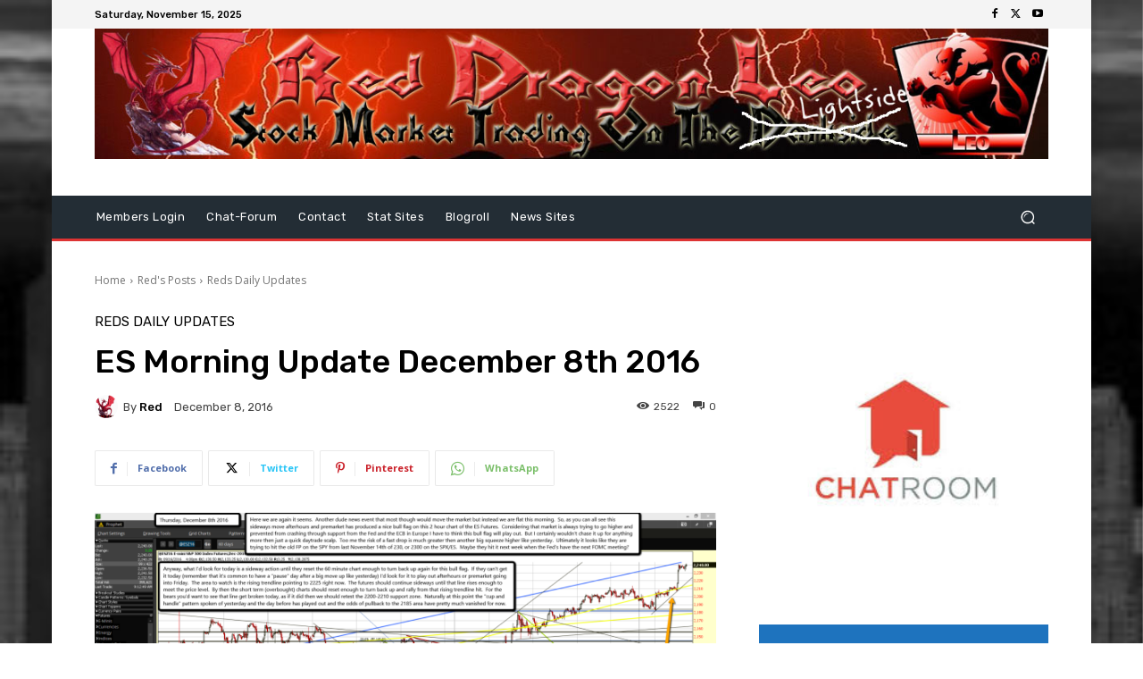

--- FILE ---
content_type: application/javascript
request_url: https://reddragonleo.com/wp-content/plugins/wp-mega-menu/js/wpmm.js?ver=1.1.2
body_size: 7105
content:
/*
 * Plugin Name: WP Mega Menu
 * Plugin URI: http://mythemeshop.com/plugins/wp-mega-menu/
 * Description: WP MegaMenu is an easy to use plugin for creating beautiful, customized menus for your blog that show categories, subcategories and posts.
 * Author: MyThemeShop
 * Author URI: http://mythemeshop.com/
*/
jQuery(document).ready(function($) {
    // set up elements for mega menu
    if ($('.menu-item-' + wpmm.css_class + '-megamenu').length) {
        var $megamenus = [];
        var mmtimers = {};
        var clearTimers = function() {
            $.each(mmtimers, function(i, v) {
                clearTimeout(mmtimers[i]);
            });
            clearTimeout(mytimer);
        };
        var hide_megamenus = function(args) {
            var options = $.extend({except: ''}, args);
            $.each($megamenus, function(i, $this) {
                if (options.except === '' || !$this.is(options.except)) {
                    $this /*.hide()*/.removeClass(wpmm.css_class + '-visible').addClass(wpmm.css_class + '-hidden');
                }
            });
            $('.' + wpmm.css_class + '-megamenu-showing').removeClass(wpmm.css_class + '-megamenu-showing');
        };
        var load_megamenu = function($elem, type, customdata) {
            var data = $elem.data();
            var custom = customdata || {};
            data = $.extend(data, custom);
            
            data['action'] = 'get_megamenu';
            data['type'] = type;
            $elem.addClass(wpmm.css_class + '-loading');
            
            $elem.load(wpmm.ajaxurl, data, function() {
                $elem.removeClass(wpmm.css_class + '-loading');
            });
        };
        var preload_delay = 500;
        $('.menu-item-' + wpmm.css_class + '-taxonomy').each(function() {
            var $this_li = $(this);
            if ($this_li.closest('.widget_nav_menu').length)
                return true; // don't add megamenu in Custom Menu widgets
            
            var $a = $this_li.find('a').first();
            
            var $menu;
            if (wpmm.container_selector && $this_li.closest(wpmm.container_selector).length) {
                $menu = $a.closest(wpmm.container_selector);
            } else {
                $menu = $this_li.parent();
                $menu.css({position: 'relative',zIndex: '1000',perspective: '1500px'});
            }
            
            var el_id = 'menu-item-' + $a.data('menu_item') + '-megamenu';
            
            var $megamenu = $('<div id="wpmm-megamenu" class="' + $a.data('colorscheme') + ' ' + wpmm.css_class + '-megamenu-container ' + el_id + ' ' + wpmm.css_class + '-hidden"></div>')
            .appendTo($menu).data($a.data());
            $megamenus.push($megamenu);
            
            $a.hover(function(e) {
                clearTimers();
                hide_megamenus({except: '.' + el_id});
                //$megamenu.show();
                $megamenu.removeClass(wpmm.css_class + '-hidden').addClass(wpmm.css_class + '-visible');
                if (!$megamenu.data('isloaded')) {
                    //load_megamenu($megamenu, 'taxonomy', {'object_id': $a.data('object_id'), 'new_object_id': 0, 'page': 1});
                    $megamenu.empty();
                    $('.' + wpmm.css_class + '-preload-megamenu-' + $a.data('menu_item')).children().clone(true).appendTo($megamenu).find('img').each(function() {
                        $(this).attr('src', $(this).data('src'));
                    });
                    $megamenu.data('isloaded', true);
                }
                
                $('.' + wpmm.css_class + '-megamenu-showing').removeClass(wpmm.css_class + '-megamenu-showing');
                $(this).parent().addClass(wpmm.css_class + '-megamenu-showing');
            }, function(e) {
                var $this = $(this);
                mmtimers[$a.data('menu_item')] = setTimeout(function() {
                    $megamenu /*.hide()*/.removeClass(wpmm.css_class + '-visible').addClass(wpmm.css_class + '-hidden');
                    $this.parent().removeClass(wpmm.css_class + '-megamenu-showing');
                }, 400);
            });

        // autoload
        //			jQuery(window).load(function() {
        //				setTimeout(function() {
        //					load_megamenu($megamenu, 'taxonomy', {'object_id': $a.data('object_id'), 'new_object_id': 0, 'page': 1}, true);
        //					$megamenu.data('isloaded', true);
        //				}, preload_delay);
        //				preload_delay += 250;
        //			});
        
        });
        var mytimer;

        // sub taxonomies
        $('body').on({mouseenter: function(e) {
                var $this = $(this);
                var $megamenu = $this.closest('.' + wpmm.css_class + '-megamenu-container');
                var new_object_id = $this.data('new_object_id');
                if (!$this.hasClass(wpmm.css_class + '-current-subcategory')) {
                    mytimer = setTimeout(function() {
                        load_megamenu($megamenu, 'taxonomy', {'new_object_id': new_object_id,'page': 1});
                        $megamenu.data('isloaded', false);
                        $this.addClass(wpmm.css_class + '-current-subcategory').siblings().removeClass(wpmm.css_class + '-current-subcategory');
                    }, 1000);
                }
            },mouseleave: function(e) {
                clearTimeout(mytimer);
            }}, '.' + wpmm.css_class + '-subcategory');
        
        $('body').on('click', '.' + wpmm.css_class + '-pagination a', function(e) {
            e.preventDefault();
            var $this = $(this);
            
            if ($this.hasClass('inactive')) return false;

            var page = $this.data('page');
            var $megamenu = $this.closest('.' + wpmm.css_class + '-megamenu-container');
            var obj_id;
            var posts_per_page;
            if ($megamenu.find('.' + wpmm.css_class + '-current-subcategory').length) {
                obj_id = $megamenu.find('.' + wpmm.css_class + '-current-subcategory').data('new_object_id');
            } else {
                obj_id = $megamenu.data('object_id');
            }
            if ($megamenu.find('.' + wpmm.css_class + '-subcategories').length && $megamenu.data('show') == 'both') {
                posts_per_page = 3;
            } else {
                posts_per_page = 4;
            }
            $(this).closest('#wpmm-megamenu').addClass(wpmm.css_class + '-loading');
            load_megamenu($megamenu, 'taxonomy', {'page': page,'new_object_id': obj_id,'posts_per_page': posts_per_page});
        });
        
        $.each($megamenus, function(i, $this) {
            $this.hover(function(e) {
                clearTimers();
            }, function(e) {
                mytimer = setTimeout(function() {
                    $this /*.hide()*/.removeClass(wpmm.css_class + '-visible').addClass(wpmm.css_class + '-hidden');
                    $('.' + wpmm.css_class + '-megamenu-showing').removeClass(wpmm.css_class + '-megamenu-showing');
                }, 400); // time to hover out and back
            });
        });
        
        $('.menu-item-has-children').mouseenter(function(event) {
            hide_megamenus();
        });
    }
});